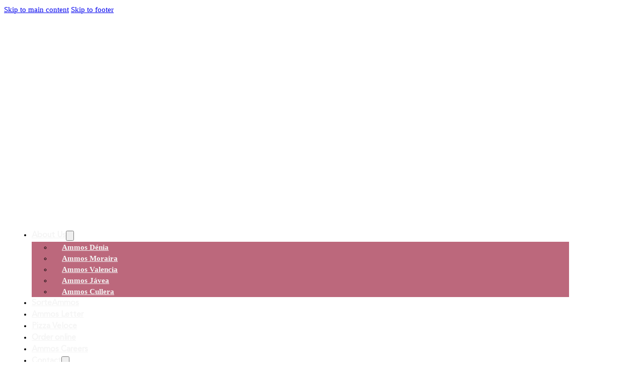

--- FILE ---
content_type: text/html; charset=UTF-8
request_url: https://ammos.es/en/ammos-javea/ammos-javea-menu/carta-ammos-calamar/
body_size: 10404
content:
<!DOCTYPE html>
<html lang="en-US" prefix="og: https://ogp.me/ns#">
<head>
<meta charset="UTF-8">
<meta name="viewport" content="width=device-width, initial-scale=1">

<!-- Search Engine Optimization by Rank Math PRO - https://rankmath.com/ -->
<title>letter-ammos-squid - Ammos</title>
<meta name="robots" content="follow, index, max-snippet:-1, max-video-preview:-1, max-image-preview:large"/>
<link rel="canonical" href="https://ammos.es/en/ammos-javea/ammos-javea-menu/carta-ammos-calamar/" />
<meta property="og:locale" content="en_US" />
<meta property="og:type" content="article" />
<meta property="og:title" content="letter-ammos-squid - Ammos" />
<meta property="og:url" content="https://ammos.es/en/ammos-javea/ammos-javea-menu/carta-ammos-calamar/" />
<meta property="og:site_name" content="Restaurante Ammos" />
<meta property="article:publisher" content="https://www.facebook.com/ammosjavea/" />
<meta property="og:updated_time" content="2022-08-31T14:18:17+02:00" />
<meta property="og:image" content="https://ammos.es/wp-content/uploads/2020/08/carta-ammos-calamar-1-860x1024.jpg" />
<meta property="og:image:secure_url" content="https://ammos.es/wp-content/uploads/2020/08/carta-ammos-calamar-1-860x1024.jpg" />
<meta property="og:image:width" content="860" />
<meta property="og:image:height" content="1024" />
<meta property="og:image:alt" content="letter-ammos-squid" />
<meta property="og:image:type" content="image/jpeg" />
<meta name="twitter:card" content="summary_large_image" />
<meta name="twitter:title" content="letter-ammos-squid - Ammos" />
<meta name="twitter:image" content="https://ammos.es/wp-content/uploads/2020/08/carta-ammos-calamar-1-860x1024.jpg" />
<!-- /Rank Math WordPress SEO plugin -->

<link rel="alternate" type="application/rss+xml" title="Ammos &raquo; Feed" href="https://ammos.es/en/feed/" />
<link rel="alternate" type="application/rss+xml" title="Ammos &raquo; Comments Feed" href="https://ammos.es/en/comments/feed/" />
<link rel="alternate" title="oEmbed (JSON)" type="application/json+oembed" href="https://ammos.es/en/wp-json/oembed/1.0/embed?url=https%3A%2F%2Fammos.es%2Fen%2Fammos-javea%2Fammos-javea-menu%2Fcarta-ammos-calamar%2F" />
<link rel="alternate" title="oEmbed (XML)" type="text/xml+oembed" href="https://ammos.es/en/wp-json/oembed/1.0/embed?url=https%3A%2F%2Fammos.es%2Fen%2Fammos-javea%2Fammos-javea-menu%2Fcarta-ammos-calamar%2F&#038;format=xml" />
<style id='wp-img-auto-sizes-contain-inline-css'>
img:is([sizes=auto i],[sizes^="auto," i]){contain-intrinsic-size:3000px 1500px}
/*# sourceURL=wp-img-auto-sizes-contain-inline-css */
</style>
<style id='classic-theme-styles-inline-css'>
/*! This file is auto-generated */
.wp-block-button__link{color:#fff;background-color:#32373c;border-radius:9999px;box-shadow:none;text-decoration:none;padding:calc(.667em + 2px) calc(1.333em + 2px);font-size:1.125em}.wp-block-file__button{background:#32373c;color:#fff;text-decoration:none}
/*# sourceURL=/wp-includes/css/classic-themes.min.css */
</style>
<link rel='stylesheet' id='jet-engine-frontend-css' href='https://ammos.es/wp-content/plugins/jet-engine/assets/css/frontend.css?ver=3.8.2' media='all' />
<link rel='stylesheet' id='cookie-law-info-css' href='https://ammos.es/wp-content/plugins/cookie-law-info/legacy/public/css/cookie-law-info-public.css?ver=3.3.9.1' media='all' />
<link rel='stylesheet' id='cookie-law-info-gdpr-css' href='https://ammos.es/wp-content/plugins/cookie-law-info/legacy/public/css/cookie-law-info-gdpr.css?ver=3.3.9.1' media='all' />
<link rel='stylesheet' id='wpml-menu-item-0-css' href='https://ammos.es/wp-content/plugins/sitepress-multilingual-cms/templates/language-switchers/menu-item/style.min.css?ver=1' media='all' />
<link rel='stylesheet' id='bricks-frontend-css' href='https://ammos.es/wp-content/themes/bricks/assets/css/frontend-light-layer.min.css?ver=1762821160' media='all' />
<style id='bricks-frontend-inline-css'>
@font-face{font-family:"Avenir LTS";font-weight:400;font-display:swap;src:url(https://ammos.es/wp-content/uploads/2023/08/AvenirLTStd-Roman.ttf) format("truetype");}
@font-face{font-family:"ABOUT LOVE";font-weight:400;font-display:swap;src:url(https://ammos.es/wp-content/uploads/2023/08/AboutLove.ttf) format("truetype");}
@font-face{font-family:"FUTURA T BLOOD";font-weight:400;font-display:swap;src:url(https://ammos.es/wp-content/uploads/2023/08/Futura-T-Bold.ttf) format("truetype");}
@font-face{font-family:"Signica";font-weight:300;font-display:swap;src:url(https://ammos.es/wp-content/uploads/2023/07/Signika-Light-2.ttf) format("truetype");}@font-face{font-family:"Signica";font-weight:400;font-display:swap;src:url(https://ammos.es/wp-content/uploads/2023/07/Signika-Regular-1.ttf) format("truetype");}@font-face{font-family:"Signica";font-weight:500;font-display:swap;src:url(https://ammos.es/wp-content/uploads/2023/07/Signika-SemiBold-1.ttf) format("truetype");}@font-face{font-family:"Signica";font-weight:600;font-display:swap;src:url(https://ammos.es/wp-content/uploads/2023/07/Signika-Bold-1.ttf) format("truetype");}

/*# sourceURL=bricks-frontend-inline-css */
</style>
<link rel='stylesheet' id='bricks-child-css' href='https://ammos.es/wp-content/themes/bricks-child/style.css?ver=1690183582' media='all' />
<link rel='stylesheet' id='bricks-color-palettes-css' href='https://ammos.es/wp-content/uploads/bricks/css/color-palettes.min.css?ver=1765908375' media='all' />
<link rel='stylesheet' id='bricks-theme-style-ammos-css' href='https://ammos.es/wp-content/uploads/bricks/css/theme-style-ammos.min.css?ver=1765908375' media='all' />
<link rel='stylesheet' id='bricks-post-7806-css' href='https://ammos.es/wp-content/uploads/bricks/css/post-7806.min.css?ver=1765908375' media='all' />
<link rel='stylesheet' id='bricks-post-7107-css' href='https://ammos.es/wp-content/uploads/bricks/css/post-7107.min.css?ver=1765908375' media='all' />
<link rel='stylesheet' id='bricks-font-awesome-6-brands-css' href='https://ammos.es/wp-content/themes/bricks/assets/css/libs/font-awesome-6-brands-layer.min.css?ver=1762821160' media='all' />
<link rel='stylesheet' id='bricks-ionicons-css' href='https://ammos.es/wp-content/themes/bricks/assets/css/libs/ionicons-layer.min.css?ver=1762821160' media='all' />
<script id="breeze-prefetch-js-extra">
var breeze_prefetch = {"local_url":"https://ammos.es/en/","ignore_remote_prefetch":"1","ignore_list":["wp-admin","wp-login.php"]};
//# sourceURL=breeze-prefetch-js-extra
</script>
<script src="https://ammos.es/wp-content/plugins/breeze/assets/js/js-front-end/breeze-prefetch-links.min.js?ver=2.2.23" id="breeze-prefetch-js"></script>
<script src="https://ammos.es/wp-includes/js/jquery/jquery.min.js?ver=3.7.1" id="jquery-core-js"></script>
<script id="cookie-law-info-js-extra">
var Cli_Data = {"nn_cookie_ids":[],"cookielist":[],"non_necessary_cookies":{"analytics":["_gat","_gid","_ga"]},"ccpaEnabled":"","ccpaRegionBased":"","ccpaBarEnabled":"","strictlyEnabled":["necessary","obligatoire"],"ccpaType":"gdpr","js_blocking":"1","custom_integration":"","triggerDomRefresh":"","secure_cookies":""};
var cli_cookiebar_settings = {"animate_speed_hide":"500","animate_speed_show":"500","background":"#FFF","border":"#b1a6a6c2","border_on":"","button_1_button_colour":"#bc687c","button_1_button_hover":"#965363","button_1_link_colour":"#fff","button_1_as_button":"1","button_1_new_win":"","button_2_button_colour":"#ffffff","button_2_button_hover":"#cccccc","button_2_link_colour":"#bc687c","button_2_as_button":"","button_2_hidebar":"","button_3_button_colour":"#bc687c","button_3_button_hover":"#965363","button_3_link_colour":"#ffffff","button_3_as_button":"1","button_3_new_win":"","button_4_button_colour":"#bc687c","button_4_button_hover":"#965363","button_4_link_colour":"#ffffff","button_4_as_button":"1","button_7_button_colour":"#bc687c","button_7_button_hover":"#965363","button_7_link_colour":"#fff","button_7_as_button":"1","button_7_new_win":"","font_family":"inherit","header_fix":"","notify_animate_hide":"1","notify_animate_show":"","notify_div_id":"#cookie-law-info-bar","notify_position_horizontal":"left","notify_position_vertical":"bottom","scroll_close":"","scroll_close_reload":"","accept_close_reload":"","reject_close_reload":"","showagain_tab":"1","showagain_background":"#fff","showagain_border":"#000","showagain_div_id":"#cookie-law-info-again","showagain_x_position":"50px","text":"#333333","show_once_yn":"","show_once":"10000","logging_on":"","as_popup":"","popup_overlay":"","bar_heading_text":"Informaci\u00f3n b\u00e1sica sobre Cookies","cookie_bar_as":"popup","popup_showagain_position":"bottom-left","widget_position":"left"};
var log_object = {"ajax_url":"https://ammos.es/wp-admin/admin-ajax.php"};
//# sourceURL=cookie-law-info-js-extra
</script>
<script src="https://ammos.es/wp-content/plugins/cookie-law-info/legacy/public/js/cookie-law-info-public.js?ver=3.3.9.1" id="cookie-law-info-js"></script>
<link rel="https://api.w.org/" href="https://ammos.es/en/wp-json/" /><link rel="alternate" title="JSON" type="application/json" href="https://ammos.es/en/wp-json/wp/v2/media/4417" /><link rel="EditURI" type="application/rsd+xml" title="RSD" href="https://ammos.es/xmlrpc.php?rsd" />
<meta name="generator" content="WordPress 6.9" />
<link rel='shortlink' href='https://ammos.es/en/?p=4417' />
<meta name="generator" content="WPML ver:4.8.6 stt:38,1,4,2;" />
<!-- Google Tag Manager -->
<script type="text/plain" data-cli-class="cli-blocker-script"  data-cli-script-type="analytics" data-cli-block="true"  data-cli-element-position="head">(function(w,d,s,l,i){w[l]=w[l]||[];w[l].push({'gtm.start':
new Date().getTime(),event:'gtm.js'});var f=d.getElementsByTagName(s)[0],
j=d.createElement(s),dl=l!='dataLayer'?'&l='+l:'';j.async=true;j.src=
'https://www.googletagmanager.com/gtm.js?id='+i+dl;f.parentNode.insertBefore(j,f);
})(window,document,'script','dataLayer','GTM-MFZHZB3');</script>
<!-- End Google Tag Manager --><style>.recentcomments a{display:inline !important;padding:0 !important;margin:0 !important;}</style><link rel="icon" href="https://ammos.es/wp-content/uploads/2023/11/cropped-cropped-estrellafaviconblack1__1_-removebg-preview-32x32.png" sizes="32x32" />
<link rel="icon" href="https://ammos.es/wp-content/uploads/2023/11/cropped-cropped-estrellafaviconblack1__1_-removebg-preview-192x192.png" sizes="192x192" />
<link rel="apple-touch-icon" href="https://ammos.es/wp-content/uploads/2023/11/cropped-cropped-estrellafaviconblack1__1_-removebg-preview-180x180.png" />
<meta name="msapplication-TileImage" content="https://ammos.es/wp-content/uploads/2023/11/cropped-cropped-estrellafaviconblack1__1_-removebg-preview-270x270.png" />

<meta property="og:url" content="https://ammos.es/en/ammos-javea/ammos-javea-menu/carta-ammos-calamar/" />
<meta property="og:site_name" content="Ammos" />
<meta property="og:title" content="letter-ammos-squid" />
<meta property="og:type" content="website" />
<style id='global-styles-inline-css'>
:root{--wp--preset--aspect-ratio--square: 1;--wp--preset--aspect-ratio--4-3: 4/3;--wp--preset--aspect-ratio--3-4: 3/4;--wp--preset--aspect-ratio--3-2: 3/2;--wp--preset--aspect-ratio--2-3: 2/3;--wp--preset--aspect-ratio--16-9: 16/9;--wp--preset--aspect-ratio--9-16: 9/16;--wp--preset--color--black: #000000;--wp--preset--color--cyan-bluish-gray: #abb8c3;--wp--preset--color--white: #ffffff;--wp--preset--color--pale-pink: #f78da7;--wp--preset--color--vivid-red: #cf2e2e;--wp--preset--color--luminous-vivid-orange: #ff6900;--wp--preset--color--luminous-vivid-amber: #fcb900;--wp--preset--color--light-green-cyan: #7bdcb5;--wp--preset--color--vivid-green-cyan: #00d084;--wp--preset--color--pale-cyan-blue: #8ed1fc;--wp--preset--color--vivid-cyan-blue: #0693e3;--wp--preset--color--vivid-purple: #9b51e0;--wp--preset--gradient--vivid-cyan-blue-to-vivid-purple: linear-gradient(135deg,rgb(6,147,227) 0%,rgb(155,81,224) 100%);--wp--preset--gradient--light-green-cyan-to-vivid-green-cyan: linear-gradient(135deg,rgb(122,220,180) 0%,rgb(0,208,130) 100%);--wp--preset--gradient--luminous-vivid-amber-to-luminous-vivid-orange: linear-gradient(135deg,rgb(252,185,0) 0%,rgb(255,105,0) 100%);--wp--preset--gradient--luminous-vivid-orange-to-vivid-red: linear-gradient(135deg,rgb(255,105,0) 0%,rgb(207,46,46) 100%);--wp--preset--gradient--very-light-gray-to-cyan-bluish-gray: linear-gradient(135deg,rgb(238,238,238) 0%,rgb(169,184,195) 100%);--wp--preset--gradient--cool-to-warm-spectrum: linear-gradient(135deg,rgb(74,234,220) 0%,rgb(151,120,209) 20%,rgb(207,42,186) 40%,rgb(238,44,130) 60%,rgb(251,105,98) 80%,rgb(254,248,76) 100%);--wp--preset--gradient--blush-light-purple: linear-gradient(135deg,rgb(255,206,236) 0%,rgb(152,150,240) 100%);--wp--preset--gradient--blush-bordeaux: linear-gradient(135deg,rgb(254,205,165) 0%,rgb(254,45,45) 50%,rgb(107,0,62) 100%);--wp--preset--gradient--luminous-dusk: linear-gradient(135deg,rgb(255,203,112) 0%,rgb(199,81,192) 50%,rgb(65,88,208) 100%);--wp--preset--gradient--pale-ocean: linear-gradient(135deg,rgb(255,245,203) 0%,rgb(182,227,212) 50%,rgb(51,167,181) 100%);--wp--preset--gradient--electric-grass: linear-gradient(135deg,rgb(202,248,128) 0%,rgb(113,206,126) 100%);--wp--preset--gradient--midnight: linear-gradient(135deg,rgb(2,3,129) 0%,rgb(40,116,252) 100%);--wp--preset--font-size--small: 13px;--wp--preset--font-size--medium: 20px;--wp--preset--font-size--large: 36px;--wp--preset--font-size--x-large: 42px;--wp--preset--spacing--20: 0.44rem;--wp--preset--spacing--30: 0.67rem;--wp--preset--spacing--40: 1rem;--wp--preset--spacing--50: 1.5rem;--wp--preset--spacing--60: 2.25rem;--wp--preset--spacing--70: 3.38rem;--wp--preset--spacing--80: 5.06rem;--wp--preset--shadow--natural: 6px 6px 9px rgba(0, 0, 0, 0.2);--wp--preset--shadow--deep: 12px 12px 50px rgba(0, 0, 0, 0.4);--wp--preset--shadow--sharp: 6px 6px 0px rgba(0, 0, 0, 0.2);--wp--preset--shadow--outlined: 6px 6px 0px -3px rgb(255, 255, 255), 6px 6px rgb(0, 0, 0);--wp--preset--shadow--crisp: 6px 6px 0px rgb(0, 0, 0);}:where(.is-layout-flex){gap: 0.5em;}:where(.is-layout-grid){gap: 0.5em;}body .is-layout-flex{display: flex;}.is-layout-flex{flex-wrap: wrap;align-items: center;}.is-layout-flex > :is(*, div){margin: 0;}body .is-layout-grid{display: grid;}.is-layout-grid > :is(*, div){margin: 0;}:where(.wp-block-columns.is-layout-flex){gap: 2em;}:where(.wp-block-columns.is-layout-grid){gap: 2em;}:where(.wp-block-post-template.is-layout-flex){gap: 1.25em;}:where(.wp-block-post-template.is-layout-grid){gap: 1.25em;}.has-black-color{color: var(--wp--preset--color--black) !important;}.has-cyan-bluish-gray-color{color: var(--wp--preset--color--cyan-bluish-gray) !important;}.has-white-color{color: var(--wp--preset--color--white) !important;}.has-pale-pink-color{color: var(--wp--preset--color--pale-pink) !important;}.has-vivid-red-color{color: var(--wp--preset--color--vivid-red) !important;}.has-luminous-vivid-orange-color{color: var(--wp--preset--color--luminous-vivid-orange) !important;}.has-luminous-vivid-amber-color{color: var(--wp--preset--color--luminous-vivid-amber) !important;}.has-light-green-cyan-color{color: var(--wp--preset--color--light-green-cyan) !important;}.has-vivid-green-cyan-color{color: var(--wp--preset--color--vivid-green-cyan) !important;}.has-pale-cyan-blue-color{color: var(--wp--preset--color--pale-cyan-blue) !important;}.has-vivid-cyan-blue-color{color: var(--wp--preset--color--vivid-cyan-blue) !important;}.has-vivid-purple-color{color: var(--wp--preset--color--vivid-purple) !important;}.has-black-background-color{background-color: var(--wp--preset--color--black) !important;}.has-cyan-bluish-gray-background-color{background-color: var(--wp--preset--color--cyan-bluish-gray) !important;}.has-white-background-color{background-color: var(--wp--preset--color--white) !important;}.has-pale-pink-background-color{background-color: var(--wp--preset--color--pale-pink) !important;}.has-vivid-red-background-color{background-color: var(--wp--preset--color--vivid-red) !important;}.has-luminous-vivid-orange-background-color{background-color: var(--wp--preset--color--luminous-vivid-orange) !important;}.has-luminous-vivid-amber-background-color{background-color: var(--wp--preset--color--luminous-vivid-amber) !important;}.has-light-green-cyan-background-color{background-color: var(--wp--preset--color--light-green-cyan) !important;}.has-vivid-green-cyan-background-color{background-color: var(--wp--preset--color--vivid-green-cyan) !important;}.has-pale-cyan-blue-background-color{background-color: var(--wp--preset--color--pale-cyan-blue) !important;}.has-vivid-cyan-blue-background-color{background-color: var(--wp--preset--color--vivid-cyan-blue) !important;}.has-vivid-purple-background-color{background-color: var(--wp--preset--color--vivid-purple) !important;}.has-black-border-color{border-color: var(--wp--preset--color--black) !important;}.has-cyan-bluish-gray-border-color{border-color: var(--wp--preset--color--cyan-bluish-gray) !important;}.has-white-border-color{border-color: var(--wp--preset--color--white) !important;}.has-pale-pink-border-color{border-color: var(--wp--preset--color--pale-pink) !important;}.has-vivid-red-border-color{border-color: var(--wp--preset--color--vivid-red) !important;}.has-luminous-vivid-orange-border-color{border-color: var(--wp--preset--color--luminous-vivid-orange) !important;}.has-luminous-vivid-amber-border-color{border-color: var(--wp--preset--color--luminous-vivid-amber) !important;}.has-light-green-cyan-border-color{border-color: var(--wp--preset--color--light-green-cyan) !important;}.has-vivid-green-cyan-border-color{border-color: var(--wp--preset--color--vivid-green-cyan) !important;}.has-pale-cyan-blue-border-color{border-color: var(--wp--preset--color--pale-cyan-blue) !important;}.has-vivid-cyan-blue-border-color{border-color: var(--wp--preset--color--vivid-cyan-blue) !important;}.has-vivid-purple-border-color{border-color: var(--wp--preset--color--vivid-purple) !important;}.has-vivid-cyan-blue-to-vivid-purple-gradient-background{background: var(--wp--preset--gradient--vivid-cyan-blue-to-vivid-purple) !important;}.has-light-green-cyan-to-vivid-green-cyan-gradient-background{background: var(--wp--preset--gradient--light-green-cyan-to-vivid-green-cyan) !important;}.has-luminous-vivid-amber-to-luminous-vivid-orange-gradient-background{background: var(--wp--preset--gradient--luminous-vivid-amber-to-luminous-vivid-orange) !important;}.has-luminous-vivid-orange-to-vivid-red-gradient-background{background: var(--wp--preset--gradient--luminous-vivid-orange-to-vivid-red) !important;}.has-very-light-gray-to-cyan-bluish-gray-gradient-background{background: var(--wp--preset--gradient--very-light-gray-to-cyan-bluish-gray) !important;}.has-cool-to-warm-spectrum-gradient-background{background: var(--wp--preset--gradient--cool-to-warm-spectrum) !important;}.has-blush-light-purple-gradient-background{background: var(--wp--preset--gradient--blush-light-purple) !important;}.has-blush-bordeaux-gradient-background{background: var(--wp--preset--gradient--blush-bordeaux) !important;}.has-luminous-dusk-gradient-background{background: var(--wp--preset--gradient--luminous-dusk) !important;}.has-pale-ocean-gradient-background{background: var(--wp--preset--gradient--pale-ocean) !important;}.has-electric-grass-gradient-background{background: var(--wp--preset--gradient--electric-grass) !important;}.has-midnight-gradient-background{background: var(--wp--preset--gradient--midnight) !important;}.has-small-font-size{font-size: var(--wp--preset--font-size--small) !important;}.has-medium-font-size{font-size: var(--wp--preset--font-size--medium) !important;}.has-large-font-size{font-size: var(--wp--preset--font-size--large) !important;}.has-x-large-font-size{font-size: var(--wp--preset--font-size--x-large) !important;}
/*# sourceURL=global-styles-inline-css */
</style>
<link rel='stylesheet' id='cookie-law-info-table-css' href='https://ammos.es/wp-content/plugins/cookie-law-info/legacy/public/css/cookie-law-info-table.css?ver=3.3.9.1' media='all' />
</head>

<body data-rsssl=1 class="attachment wp-singular attachment-template-default attachmentid-4417 attachment-jpeg wp-theme-bricks wp-child-theme-bricks-child brx-body bricks-is-frontend wp-embed-responsive">		<a class="skip-link" href="#brx-content">Skip to main content</a>

					<a class="skip-link" href="#brx-footer">Skip to footer</a>
			<header id="brx-header" class="brx-sticky"><section id="brxe-tsuxri" class="brxe-section bricks-lazy-hidden"><div id="brxe-azifsf" class="brxe-container bricks-lazy-hidden"><a id="brxe-eaogqx" class="brxe-logo" href="https://ammos.es/en/"><img src="https://ammos.es/wp-content/uploads/2021/09/logo-ammos-blanco-home-01.svg" class="bricks-site-logo css-filter" alt="Ammos Restaurante" data-bricks-logo="https://ammos.es/wp-content/uploads/2021/09/logo-ammos-blanco-home-01.svg" loading="eager" decoding="async" /></a><div id="brxe-utkcue" data-script-id="utkcue" class="brxe-nav-menu"><nav class="bricks-nav-menu-wrapper tablet_portrait"><ul id="menu-menu-principal-english" class="bricks-nav-menu"><li id="menu-item-8591" class="menu-item menu-item-type-custom menu-item-object-custom menu-item-has-children menu-item-8591 bricks-menu-item"><div class="brx-submenu-toggle icon-right"><a href="#" data-brx-anchor="true">About Us</a><button aria-expanded="false" aria-label="About Us Sub menu"><svg xmlns="http://www.w3.org/2000/svg" viewBox="0 0 12 12" fill="none" class="menu-item-icon"><path d="M1.50002 4L6.00002 8L10.5 4" stroke-width="1.5" stroke="currentcolor"></path></svg></button></div>
<ul class="sub-menu">
	<li id="menu-item-8593" class="menu-item menu-item-type-post_type menu-item-object-page menu-item-8593 bricks-menu-item"><a href="https://ammos.es/en/ammos-denia/">Ammos Dénia</a></li>
	<li id="menu-item-8594" class="menu-item menu-item-type-post_type menu-item-object-page menu-item-8594 bricks-menu-item"><a href="https://ammos.es/en/ammos-moraira/">Ammos Moraira</a></li>
	<li id="menu-item-8595" class="menu-item menu-item-type-post_type menu-item-object-page menu-item-8595 bricks-menu-item"><a href="https://ammos.es/en/ammos-valencia/">Ammos Valencia</a></li>
	<li id="menu-item-8596" class="menu-item menu-item-type-post_type menu-item-object-page menu-item-8596 bricks-menu-item"><a href="https://ammos.es/en/ammos-javea/">Ammos Jávea</a></li>
	<li id="menu-item-8597" class="menu-item menu-item-type-post_type menu-item-object-page menu-item-8597 bricks-menu-item"><a href="https://ammos.es/en/ammos-cullera/">Ammos Cullera</a></li>
</ul>
</li>
<li id="menu-item-10031" class="menu-item menu-item-type-post_type menu-item-object-page menu-item-10031 bricks-menu-item"><a href="https://ammos.es/en/sorteammos/">SorteAmmos</a></li>
<li id="menu-item-8598" class="menu-item menu-item-type-post_type menu-item-object-page menu-item-8598 bricks-menu-item"><a href="https://ammos.es/en/ammos-letter/">Ammos Letter</a></li>
<li id="menu-item-8599" class="menu-item menu-item-type-post_type menu-item-object-page menu-item-8599 bricks-menu-item"><a href="https://ammos.es/en/pizza-veloce/">Pizza Veloce</a></li>
<li id="menu-item-8600" class="menu-item menu-item-type-post_type menu-item-object-page menu-item-8600 bricks-menu-item"><a href="https://ammos.es/en/order-online/">Order online</a></li>
<li id="menu-item-8602" class="menu-item menu-item-type-post_type menu-item-object-page menu-item-8602 bricks-menu-item"><a href="https://ammos.es/en/ammos-careers/">Ammos Careers</a></li>
<li id="menu-item-8603" class="menu-item menu-item-type-post_type menu-item-object-page menu-item-has-children menu-item-8603 bricks-menu-item"><div class="brx-submenu-toggle icon-right"><a href="https://ammos.es/en/contact/">Contact</a><button aria-expanded="false" aria-label="Contact Sub menu"><svg xmlns="http://www.w3.org/2000/svg" viewBox="0 0 12 12" fill="none" class="menu-item-icon"><path d="M1.50002 4L6.00002 8L10.5 4" stroke-width="1.5" stroke="currentcolor"></path></svg></button></div>
<ul class="sub-menu">
	<li id="menu-item-8604" class="menu-item menu-item-type-post_type menu-item-object-page menu-item-8604 bricks-menu-item"><a href="https://ammos.es/en/ammos-denia/contact-ammos-denia/">Contact Ammos Dénia</a></li>
	<li id="menu-item-8605" class="menu-item menu-item-type-post_type menu-item-object-page menu-item-8605 bricks-menu-item"><a href="https://ammos.es/en/ammos-moraira/contacto-ammos-moraira/">Contact Ammos Moraira</a></li>
	<li id="menu-item-8606" class="menu-item menu-item-type-post_type menu-item-object-page menu-item-8606 bricks-menu-item"><a href="https://ammos.es/en/ammos-valencia/contact-ammos-valencia/">Contact Ammos Valencia</a></li>
	<li id="menu-item-8607" class="menu-item menu-item-type-post_type menu-item-object-page menu-item-8607 bricks-menu-item"><a href="https://ammos.es/en/ammos-javea/contact-ammos-javea/">Contact Ammos Jávea</a></li>
	<li id="menu-item-8608" class="menu-item menu-item-type-post_type menu-item-object-page menu-item-8608 bricks-menu-item"><a href="https://ammos.es/en/contact-ammos-cullera-2/">Contact Ammos Cullera</a></li>
</ul>
</li>
<li id="menu-item-wpml-ls-124-en" class="menu-item wpml-ls-slot-124 wpml-ls-item wpml-ls-item-en wpml-ls-current-language wpml-ls-menu-item menu-item-type-wpml_ls_menu_item menu-item-object-wpml_ls_menu_item menu-item-has-children menu-item-wpml-ls-124-en bricks-menu-item"><div class="brx-submenu-toggle icon-right"><a href="https://ammos.es/en/ammos-javea/ammos-javea-menu/carta-ammos-calamar/" role="menuitem"><img
            class="wpml-ls-flag"
            src="https://ammos.es/wp-content/plugins/sitepress-multilingual-cms/res/flags/en.svg"
            alt="English"
            
            
    /></a><button aria-expanded="false" aria-label="
            &lt;img
            class=&quot;wpml-ls-flag&quot;
            src=&quot;https://ammos.es/wp-content/plugins/sitepress-multilingual-cms/res/flags/en.svg&quot;
            alt=&quot;English&quot;
            
            
    /&gt; Sub menu"><svg xmlns="http://www.w3.org/2000/svg" viewBox="0 0 12 12" fill="none" class="menu-item-icon"><path d="M1.50002 4L6.00002 8L10.5 4" stroke-width="1.5" stroke="currentcolor"></path></svg></button></div>
<ul class="sub-menu">
	<li id="menu-item-wpml-ls-124-es" class="menu-item wpml-ls-slot-124 wpml-ls-item wpml-ls-item-es wpml-ls-menu-item wpml-ls-first-item menu-item-type-wpml_ls_menu_item menu-item-object-wpml_ls_menu_item menu-item-wpml-ls-124-es bricks-menu-item"><a title="Switch to Spanish" href="https://ammos.es/ammos-javea/carta-ammos-javea/carta-ammos-calamar-3/" aria-label="Switch to Spanish" role="menuitem"><img
            class="wpml-ls-flag"
            src="https://ammos.es/wp-content/plugins/sitepress-multilingual-cms/res/flags/es.svg"
            alt="Spanish"
            
            
    /></a></li>
	<li id="menu-item-wpml-ls-124-fr" class="menu-item wpml-ls-slot-124 wpml-ls-item wpml-ls-item-fr wpml-ls-menu-item menu-item-type-wpml_ls_menu_item menu-item-object-wpml_ls_menu_item menu-item-wpml-ls-124-fr bricks-menu-item"><a title="Switch to French" href="https://ammos.es/fr/ammos-javea/charte-ammos-javea/carta-ammos-calamar-3/" aria-label="Switch to French" role="menuitem"><img
            class="wpml-ls-flag"
            src="https://ammos.es/wp-content/plugins/sitepress-multilingual-cms/res/flags/fr.svg"
            alt="French"
            
            
    /></a></li>
	<li id="menu-item-wpml-ls-124-nl" class="menu-item wpml-ls-slot-124 wpml-ls-item wpml-ls-item-nl wpml-ls-menu-item wpml-ls-last-item menu-item-type-wpml_ls_menu_item menu-item-object-wpml_ls_menu_item menu-item-wpml-ls-124-nl bricks-menu-item"><a title="Switch to Dutch" href="https://ammos.es/nl/ammos-javea/ammos-javea-charter/carta-ammos-calamar-3/" aria-label="Switch to Dutch" role="menuitem"><img
            class="wpml-ls-flag"
            src="https://ammos.es/wp-content/plugins/sitepress-multilingual-cms/res/flags/nl.svg"
            alt="Dutch"
            
            
    /></a></li>
</ul>
</li>
</ul></nav>			<button class="bricks-mobile-menu-toggle" aria-haspopup="true" aria-label="Open mobile menu" aria-expanded="false">
				<span class="bar-top"></span>
				<span class="bar-center"></span>
				<span class="bar-bottom"></span>
			</button>
			<nav class="bricks-mobile-menu-wrapper right"><ul id="menu-menu-principal-english-1" class="bricks-mobile-menu"><li class="menu-item menu-item-type-custom menu-item-object-custom menu-item-has-children menu-item-8591 bricks-menu-item"><div class="brx-submenu-toggle icon-right"><a href="#" data-brx-anchor="true">About Us</a><button aria-expanded="false" aria-label="About Us Sub menu"><svg xmlns="http://www.w3.org/2000/svg" viewBox="0 0 12 12" fill="none" class="menu-item-icon"><path d="M1.50002 4L6.00002 8L10.5 4" stroke-width="1.5" stroke="currentcolor"></path></svg></button></div>
<ul class="sub-menu">
	<li class="menu-item menu-item-type-post_type menu-item-object-page menu-item-8593 bricks-menu-item"><a href="https://ammos.es/en/ammos-denia/">Ammos Dénia</a></li>
	<li class="menu-item menu-item-type-post_type menu-item-object-page menu-item-8594 bricks-menu-item"><a href="https://ammos.es/en/ammos-moraira/">Ammos Moraira</a></li>
	<li class="menu-item menu-item-type-post_type menu-item-object-page menu-item-8595 bricks-menu-item"><a href="https://ammos.es/en/ammos-valencia/">Ammos Valencia</a></li>
	<li class="menu-item menu-item-type-post_type menu-item-object-page menu-item-8596 bricks-menu-item"><a href="https://ammos.es/en/ammos-javea/">Ammos Jávea</a></li>
	<li class="menu-item menu-item-type-post_type menu-item-object-page menu-item-8597 bricks-menu-item"><a href="https://ammos.es/en/ammos-cullera/">Ammos Cullera</a></li>
</ul>
</li>
<li class="menu-item menu-item-type-post_type menu-item-object-page menu-item-10031 bricks-menu-item"><a href="https://ammos.es/en/sorteammos/">SorteAmmos</a></li>
<li class="menu-item menu-item-type-post_type menu-item-object-page menu-item-8598 bricks-menu-item"><a href="https://ammos.es/en/ammos-letter/">Ammos Letter</a></li>
<li class="menu-item menu-item-type-post_type menu-item-object-page menu-item-8599 bricks-menu-item"><a href="https://ammos.es/en/pizza-veloce/">Pizza Veloce</a></li>
<li class="menu-item menu-item-type-post_type menu-item-object-page menu-item-8600 bricks-menu-item"><a href="https://ammos.es/en/order-online/">Order online</a></li>
<li class="menu-item menu-item-type-post_type menu-item-object-page menu-item-8602 bricks-menu-item"><a href="https://ammos.es/en/ammos-careers/">Ammos Careers</a></li>
<li class="menu-item menu-item-type-post_type menu-item-object-page menu-item-has-children menu-item-8603 bricks-menu-item"><div class="brx-submenu-toggle icon-right"><a href="https://ammos.es/en/contact/">Contact</a><button aria-expanded="false" aria-label="Contact Sub menu"><svg xmlns="http://www.w3.org/2000/svg" viewBox="0 0 12 12" fill="none" class="menu-item-icon"><path d="M1.50002 4L6.00002 8L10.5 4" stroke-width="1.5" stroke="currentcolor"></path></svg></button></div>
<ul class="sub-menu">
	<li class="menu-item menu-item-type-post_type menu-item-object-page menu-item-8604 bricks-menu-item"><a href="https://ammos.es/en/ammos-denia/contact-ammos-denia/">Contact Ammos Dénia</a></li>
	<li class="menu-item menu-item-type-post_type menu-item-object-page menu-item-8605 bricks-menu-item"><a href="https://ammos.es/en/ammos-moraira/contacto-ammos-moraira/">Contact Ammos Moraira</a></li>
	<li class="menu-item menu-item-type-post_type menu-item-object-page menu-item-8606 bricks-menu-item"><a href="https://ammos.es/en/ammos-valencia/contact-ammos-valencia/">Contact Ammos Valencia</a></li>
	<li class="menu-item menu-item-type-post_type menu-item-object-page menu-item-8607 bricks-menu-item"><a href="https://ammos.es/en/ammos-javea/contact-ammos-javea/">Contact Ammos Jávea</a></li>
	<li class="menu-item menu-item-type-post_type menu-item-object-page menu-item-8608 bricks-menu-item"><a href="https://ammos.es/en/contact-ammos-cullera-2/">Contact Ammos Cullera</a></li>
</ul>
</li>
<li class="menu-item wpml-ls-slot-124 wpml-ls-item wpml-ls-item-en wpml-ls-current-language wpml-ls-menu-item menu-item-type-wpml_ls_menu_item menu-item-object-wpml_ls_menu_item menu-item-has-children menu-item-wpml-ls-124-en bricks-menu-item"><div class="brx-submenu-toggle icon-right"><a href="https://ammos.es/en/ammos-javea/ammos-javea-menu/carta-ammos-calamar/" role="menuitem"><img
            class="wpml-ls-flag"
            src="https://ammos.es/wp-content/plugins/sitepress-multilingual-cms/res/flags/en.svg"
            alt="English"
            
            
    /></a><button aria-expanded="false" aria-label="
            &lt;img
            class=&quot;wpml-ls-flag&quot;
            src=&quot;https://ammos.es/wp-content/plugins/sitepress-multilingual-cms/res/flags/en.svg&quot;
            alt=&quot;English&quot;
            
            
    /&gt; Sub menu"><svg xmlns="http://www.w3.org/2000/svg" viewBox="0 0 12 12" fill="none" class="menu-item-icon"><path d="M1.50002 4L6.00002 8L10.5 4" stroke-width="1.5" stroke="currentcolor"></path></svg></button></div>
<ul class="sub-menu">
	<li class="menu-item wpml-ls-slot-124 wpml-ls-item wpml-ls-item-es wpml-ls-menu-item wpml-ls-first-item menu-item-type-wpml_ls_menu_item menu-item-object-wpml_ls_menu_item menu-item-wpml-ls-124-es bricks-menu-item"><a title="Switch to Spanish" href="https://ammos.es/ammos-javea/carta-ammos-javea/carta-ammos-calamar-3/" aria-label="Switch to Spanish" role="menuitem"><img
            class="wpml-ls-flag"
            src="https://ammos.es/wp-content/plugins/sitepress-multilingual-cms/res/flags/es.svg"
            alt="Spanish"
            
            
    /></a></li>
	<li class="menu-item wpml-ls-slot-124 wpml-ls-item wpml-ls-item-fr wpml-ls-menu-item menu-item-type-wpml_ls_menu_item menu-item-object-wpml_ls_menu_item menu-item-wpml-ls-124-fr bricks-menu-item"><a title="Switch to French" href="https://ammos.es/fr/ammos-javea/charte-ammos-javea/carta-ammos-calamar-3/" aria-label="Switch to French" role="menuitem"><img
            class="wpml-ls-flag"
            src="https://ammos.es/wp-content/plugins/sitepress-multilingual-cms/res/flags/fr.svg"
            alt="French"
            
            
    /></a></li>
	<li class="menu-item wpml-ls-slot-124 wpml-ls-item wpml-ls-item-nl wpml-ls-menu-item wpml-ls-last-item menu-item-type-wpml_ls_menu_item menu-item-object-wpml_ls_menu_item menu-item-wpml-ls-124-nl bricks-menu-item"><a title="Switch to Dutch" href="https://ammos.es/nl/ammos-javea/ammos-javea-charter/carta-ammos-calamar-3/" aria-label="Switch to Dutch" role="menuitem"><img
            class="wpml-ls-flag"
            src="https://ammos.es/wp-content/plugins/sitepress-multilingual-cms/res/flags/nl.svg"
            alt="Dutch"
            
            
    /></a></li>
</ul>
</li>
</ul></nav><div class="bricks-mobile-menu-overlay"></div></div></div></section></header><article id="brx-content" class="wordpress post-4417 attachment type-attachment status-inherit hentry">
	<h1>letter-ammos-squid</h1><p class="attachment"><a href='https://ammos.es/wp-content/uploads/2020/08/carta-ammos-calamar-1.jpg'><img fetchpriority="high" decoding="async" width="252" height="300" src="data:image/svg+xml,%3Csvg%20xmlns=&#039;http://www.w3.org/2000/svg&#039;%20viewBox=&#039;0%200%20252%20300&#039;%3E%3C/svg%3E" class="attachment-medium size-medium bricks-lazy-hidden" alt="" data-src="https://ammos.es/wp-content/uploads/2020/08/carta-ammos-calamar-1-252x300.jpg" data-type="string" data-sizes="(max-width: 252px) 100vw, 252px" data-srcset="https://ammos.es/wp-content/uploads/2020/08/carta-ammos-calamar-1-252x300.jpg 252w, https://ammos.es/wp-content/uploads/2020/08/carta-ammos-calamar-1-768x914.jpg 768w, https://ammos.es/wp-content/uploads/2020/08/carta-ammos-calamar-1-860x1024.jpg 860w, https://ammos.es/wp-content/uploads/2020/08/carta-ammos-calamar-1-640x762.jpg 640w, https://ammos.es/wp-content/uploads/2020/08/carta-ammos-calamar-1-400x476.jpg 400w, https://ammos.es/wp-content/uploads/2020/08/carta-ammos-calamar-1-367x437.jpg 367w, https://ammos.es/wp-content/uploads/2020/08/carta-ammos-calamar-1.jpg 1720w" /></a></p>
</article>
<footer id="brx-footer"><section id="brxe-guesoj" class="brxe-section bricks-lazy-hidden"><div id="brxe-rhrorr" class="brxe-container bricks-lazy-hidden"><div id="brxe-isswxd" class="brxe-block bricks-lazy-hidden"><a id="brxe-uysmpz" class="brxe-logo" href="https://ammos.es/en/"><img src="https://ammos.es/wp-content/uploads/2021/09/logo-ammos-blanco-home-01.svg" class="bricks-site-logo css-filter" alt="Ammos Restaurant" data-bricks-logo="https://ammos.es/wp-content/uploads/2021/09/logo-ammos-blanco-home-01.svg" loading="eager" decoding="async" /></a></div><div id="brxe-bpiped" class="brxe-block bricks-lazy-hidden"><ul id="brxe-hyujek" class="brxe-list"><li ><div class="content"><a href="https://ammos.es/en/politica-de-privacidad/"><span class="title">Privacy Policy</span></a><span class="separator"></span></div></li><li ><div class="content"><a href="https://ammos.es/politica-de-cookies/"><span class="title">Cookies Policy</span></a><span class="separator"></span></div></li><li ><div class="content"><a href="https://ammos.es/franquicias/"><span class="title">Franchises</span></a><span class="separator"></span></div></li><li ><div class="content"><a href="https://ammos.es/careers/"><span class="title">Careers</span></a><span class="separator"></span></div></li></ul></div><div id="brxe-qcqgba" class="brxe-block bricks-lazy-hidden"><ul id="brxe-vcwjsn" class="brxe-social-icons"><li class="repeater-item has-link"><a href="https://www.facebook.com/groupammos/"><i class="fab fa-facebook-square icon"></i></a></li><li class="repeater-item has-link"><a href="https://www.instagram.com/ammos_group/"><i class="fab fa-instagram icon"></i></a></li></ul><a href="https://wa.link/y7skx2" class="bricks-link-wrapper"><i id="brxe-zvoxmw" class="ion-logo-whatsapp brxe-icon"></i></a></div></div></section><section id="brxe-vanqqt" class="brxe-section bricks-lazy-hidden"><div id="brxe-tkmfwr" class="brxe-container bricks-lazy-hidden"><div id="brxe-apvpnb" class="brxe-text"><p><strong>AMMOS</strong> &#8211; © Copyright 2023 &#8211; All rights reserved | Developed by <a href="https://avantcem.com/" target="_blank" rel="noopener">Avantcem</a><br />Ammos at <a href="https://www.javea.com/restaurante-ammos/" target="_blank" rel="noopener">Javea.com</a> | Ammos at <a href="https://www.denia.com/restaurante-ammos/" target="_blank" rel="noopener">Dénia.com</a> | Ammos at <a href="https://lamarinaalta.com/restaurante-ammos/" target="_blank" rel="noopener">LaMarinaAlta.com</a></p>
</div></div></section></footer><script type="speculationrules">
{"prefetch":[{"source":"document","where":{"and":[{"href_matches":"/en/*"},{"not":{"href_matches":["/wp-*.php","/wp-admin/*","/wp-content/uploads/*","/wp-content/*","/wp-content/plugins/*","/wp-content/themes/bricks-child/*","/wp-content/themes/bricks/*","/en/*\\?(.+)"]}},{"not":{"selector_matches":"a[rel~=\"nofollow\"]"}},{"not":{"selector_matches":".no-prefetch, .no-prefetch a"}}]},"eagerness":"conservative"}]}
</script>
<!--googleoff: all--><div id="cookie-law-info-bar" data-nosnippet="true"><h5 class="cli_messagebar_head">Información básica sobre Cookies</h5><span><div class="cli-bar-container cli-style-v2"><div class="cli-bar-message">We use cookies on our website to provide you with the most relevant experience by remembering your preferences and repeat visits. By clicking "Accept and Continue", you consent to the use of ALL cookies. However, you can visit "Configure" to give controlled consent. More information can be found at <a href="https://ammos.es/en/cookies-policy/" id="CONSTANT_OPEN_URL" target="_blank" class="cli-plugin-main-link">Cookie Policy</a> on our website.</div><div class="cli-bar-btn_container"><div style="border: 1px solid #bc687c;margin:0px 10px 0px 0px"><a role='button' class="medium cli-plugin-button cli-plugin-main-button cli_settings_button" style="margin:0">Configure</a></div><a id="wt-cli-accept-all-btn" role='button' data-cli_action="accept_all" class="wt-cli-element medium cli-plugin-button wt-cli-accept-all-btn cookie_action_close_header cli_action_button">Accept and Continue</a></div></div></span></div><div id="cookie-law-info-again" data-nosnippet="true"><span id="cookie_hdr_showagain">Manage consent</span></div><div class="cli-modal" data-nosnippet="true" id="cliSettingsPopup" tabindex="-1" role="dialog" aria-labelledby="cliSettingsPopup" aria-hidden="true">
  <div class="cli-modal-dialog" role="document">
	<div class="cli-modal-content cli-bar-popup">
		  <button type="button" class="cli-modal-close" id="cliModalClose">
			<svg class="" viewBox="0 0 24 24"><path d="M19 6.41l-1.41-1.41-5.59 5.59-5.59-5.59-1.41 1.41 5.59 5.59-5.59 5.59 1.41 1.41 5.59-5.59 5.59 5.59 1.41-1.41-5.59-5.59z"></path><path d="M0 0h24v24h-24z" fill="none"></path></svg>
			<span class="wt-cli-sr-only">Close</span>
		  </button>
		  <div class="cli-modal-body">
			<div class="cli-container-fluid cli-tab-container">
	<div class="cli-row">
		<div class="cli-col-12 cli-align-items-stretch cli-px-0">
			<div class="cli-privacy-overview">
				<h4>Cookie Configurator</h4>				<div class="cli-privacy-content">
					<div class="cli-privacy-content-text">This website uses cookies and/or similar technologies, both proprietary and third-party, which store and retrieve information when you browse. In general, these technologies can be used for a variety of purposes, such as recognizing you as a user, obtaining information about your browsing habits, statistical purposes or customizing the way content is displayed. These cookies and/or similar technologies provide the user with a better experience.</div>
				</div>
				<a class="cli-privacy-readmore" aria-label="Show more" role="button" data-readmore-text="Show more" data-readless-text="Show less"></a>			</div>
		</div>
		<div class="cli-col-12 cli-align-items-stretch cli-px-0 cli-tab-section-container">
												<div class="cli-tab-section">
						<div class="cli-tab-header">
							<a role="button" tabindex="0" class="cli-nav-link cli-settings-mobile" data-target="necessary" data-toggle="cli-toggle-tab">
								Necessary							</a>
															<div class="wt-cli-necessary-checkbox">
									<input type="checkbox" class="cli-user-preference-checkbox"  id="wt-cli-checkbox-necessary" data-id="checkbox-necessary" checked="checked"  />
									<label class="form-check-label" for="wt-cli-checkbox-necessary">Necessary</label>
								</div>
								<span class="cli-necessary-caption">Always Enabled</span>
													</div>
						<div class="cli-tab-content">
							<div class="cli-tab-pane cli-fade" data-id="necessary">
								<div class="wt-cli-cookie-description">
									Necessary cookies are absolutely essential for the website to function properly. This category only includes cookies that ensure basic functionality and security features of the website. These cookies do not store any personal information.
<table class="cookielawinfo-row-cat-table cookielawinfo-winter"><thead><tr><th class="cookielawinfo-column-1">Cookie</th><th class="cookielawinfo-column-3">Duration</th><th class="cookielawinfo-column-4">Description</th></tr></thead><tbody><tr class="cookielawinfo-row"><td class="cookielawinfo-column-1">_lscache_vary</td><td class="cookielawinfo-column-3"></td><td class="cookielawinfo-column-4">The functionality of this cookie is to provide the prevention of cached pages.</td></tr><tr class="cookielawinfo-row"><td class="cookielawinfo-column-1">cookielawinfo-checkbox-analytics</td><td class="cookielawinfo-column-3">11 months</td><td class="cookielawinfo-column-4">This cookie is set by the GDPR Cookie Consent plugin. The cookie is used to store the user's consent for cookies in the "Analytics" category.</td></tr><tr class="cookielawinfo-row"><td class="cookielawinfo-column-1">cookielawinfo-checkbox-necessary</td><td class="cookielawinfo-column-3">11 months</td><td class="cookielawinfo-column-4">This cookie is set by the GDPR Cookie Consent plugin. Cookies are used to store user consent for cookies in the "Required" category.</td></tr><tr class="cookielawinfo-row"><td class="cookielawinfo-column-1">ls_smartpush</td><td class="cookielawinfo-column-3">2 days</td><td class="cookielawinfo-column-4">Allows Litespeed Server to store configurations to improve web performance</td></tr><tr class="cookielawinfo-row"><td class="cookielawinfo-column-1">PHPSESSID</td><td class="cookielawinfo-column-3">the session</td><td class="cookielawinfo-column-4">Allows SESSION variables to be stored on the web server.</td></tr><tr class="cookielawinfo-row"><td class="cookielawinfo-column-1">viewed_cookie_policy</td><td class="cookielawinfo-column-3">11 months</td><td class="cookielawinfo-column-4">The cookie is set by the GDPR Cookie Consent plugin and is used to store whether or not the user has consented to the use of cookies. It does not store any personal data.</td></tr></tbody></table>								</div>
							</div>
						</div>
					</div>
																	<div class="cli-tab-section">
						<div class="cli-tab-header">
							<a role="button" tabindex="0" class="cli-nav-link cli-settings-mobile" data-target="analytics" data-toggle="cli-toggle-tab">
								Analítica							</a>
															<div class="cli-switch">
									<input type="checkbox" id="wt-cli-checkbox-analytics" class="cli-user-preference-checkbox"  data-id="checkbox-analytics" />
									<label for="wt-cli-checkbox-analytics" class="cli-slider" data-cli-enable="Enabled" data-cli-disable="Disabled"><span class="wt-cli-sr-only">Analítica</span></label>
								</div>
													</div>
						<div class="cli-tab-content">
							<div class="cli-tab-pane cli-fade" data-id="analytics">
								<div class="wt-cli-cookie-description">
									Analytical cookies are used to understand how visitors interact with the website. These cookies help provide information on metrics such as number of visitors, bounce rate, traffic source, etc.
<table class="cookielawinfo-row-cat-table cookielawinfo-winter"><thead><tr><th class="cookielawinfo-column-1">Cookie</th><th class="cookielawinfo-column-3">Duration</th><th class="cookielawinfo-column-4">Description</th></tr></thead><tbody><tr class="cookielawinfo-row"><td class="cookielawinfo-column-1">_ga</td><td class="cookielawinfo-column-3">2 years</td><td class="cookielawinfo-column-4">It is used to distinguish users.
</td></tr><tr class="cookielawinfo-row"><td class="cookielawinfo-column-1">_gat</td><td class="cookielawinfo-column-3">1 minute</td><td class="cookielawinfo-column-4">It is used to limit the percentage of requests.</td></tr><tr class="cookielawinfo-row"><td class="cookielawinfo-column-1">_gid</td><td class="cookielawinfo-column-3">24 hours</td><td class="cookielawinfo-column-4">It is used to distinguish users.</td></tr></tbody></table>								</div>
							</div>
						</div>
					</div>
										</div>
	</div>
</div>
		  </div>
		  <div class="cli-modal-footer">
			<div class="wt-cli-element cli-container-fluid cli-tab-container">
				<div class="cli-row">
					<div class="cli-col-12 cli-align-items-stretch cli-px-0">
						<div class="cli-tab-footer wt-cli-privacy-overview-actions">
						
															<a id="wt-cli-privacy-save-btn" role="button" tabindex="0" data-cli-action="accept" class="wt-cli-privacy-btn cli_setting_save_button wt-cli-privacy-accept-btn cli-btn">SAVE &amp; ACCEPT</a>
													</div>
						
					</div>
				</div>
			</div>
		</div>
	</div>
  </div>
</div>
<div class="cli-modal-backdrop cli-fade cli-settings-overlay"></div>
<div class="cli-modal-backdrop cli-fade cli-popupbar-overlay"></div>
<!--googleon: all--><script type="text/plain" data-cli-class="cli-blocker-script"  data-cli-script-type="analytics" data-cli-block="true"  data-cli-element-position="body" async src="https://www.googletagmanager.com/gtag/js?id=UA-138181081-3"></script>
<script type="text/plain" data-cli-class="cli-blocker-script"  data-cli-script-type="analytics" data-cli-block="true"  data-cli-element-position="body">
  window.dataLayer = window.dataLayer || [];
  function gtag(){dataLayer.push(arguments);}
  gtag('js', new Date());

  gtag('config', 'UA-138181081-3');
</script>

<!-- Google Tag Manager (noscript) -->
<noscript><iframe src="https://www.googletagmanager.com/ns.html?id=GTM-MFZHZB3"
height="0" width="0" style="display:none;visibility:hidden"></iframe></noscript>
<!-- End Google Tag Manager (noscript) --><script id="bricks-scripts-js-extra">
var bricksData = {"debug":"","locale":"en_US","ajaxUrl":"https://ammos.es/wp-admin/admin-ajax.php","restApiUrl":"https://ammos.es/en/wp-json/bricks/v1/","nonce":"06e8ef2443","formNonce":"3a3f30abda","wpRestNonce":"3b77b793e2","postId":"4417","recaptchaIds":[],"animatedTypingInstances":[],"videoInstances":[],"splideInstances":[],"tocbotInstances":[],"swiperInstances":[],"queryLoopInstances":[],"interactions":[],"filterInstances":[],"isotopeInstances":[],"activeFiltersCountInstances":[],"googleMapInstances":[],"facebookAppId":"","headerPosition":"top","offsetLazyLoad":"300","baseUrl":"https://ammos.es/en/ammos-javea/ammos-javea-menu/carta-ammos-calamar/","useQueryFilter":"","pageFilters":[],"language":"en","wpmlUrlFormat":"1","multilangPlugin":"wpml","i18n":{"remove":"Remove","openAccordion":"Open accordion","openMobileMenu":"Open mobile menu","closeMobileMenu":"Close mobile menu","showPassword":"Show password","hidePassword":"Hide password","prevSlide":"Previous slide","nextSlide":"Next slide","firstSlide":"Go to first slide","lastSlide":"Go to last slide","slideX":"Go to slide %s","play":"Start autoplay","pause":"Pause autoplay","splide":{"carousel":"carousel","select":"Select a slide to show","slide":"slide","slideLabel":"%1$s of %2$s"},"swiper":{"slideLabelMessage":"{{index}} / {{slidesLength}}"},"noLocationsFound":"No locations found","locationTitle":"Location title","locationSubtitle":"Location subtitle","locationContent":"Location content"},"selectedFilters":[],"filterNiceNames":[],"bricksGoogleMarkerScript":"https://ammos.es/wp-content/themes/bricks/assets/js/libs/bricks-google-marker.min.js?v=2.1.4","infoboxScript":"https://ammos.es/wp-content/themes/bricks/assets/js/libs/infobox.min.js?v=2.1.4","markerClustererScript":"https://ammos.es/wp-content/themes/bricks/assets/js/libs/markerclusterer.min.js?v=2.1.4","mainQueryId":""};
//# sourceURL=bricks-scripts-js-extra
</script>
<script src="https://ammos.es/wp-content/themes/bricks/assets/js/bricks.min.js?ver=1762821160" id="bricks-scripts-js"></script>
</body></html>

--- FILE ---
content_type: text/css
request_url: https://ammos.es/wp-content/uploads/bricks/css/post-7806.min.css?ver=1765908375
body_size: 1689
content:
@layer bricks {@keyframes load8{0%{-webkit-transform:rotate(0deg);transform:rotate(0deg)}to{-webkit-transform:rotate(1turn);transform:rotate(1turn)}}@keyframes spin{to{-webkit-transform:rotate(1turn);transform:rotate(1turn)}}@keyframes scrolling{0%{opacity:1}to{opacity:0;-webkit-transform:translateY(10px);transform:translateY(10px)}}:where(.brxe-nav-menu).dragging .bricks-mobile-menu-wrapper{display:none!important;pointer-events:none!important}:where(.brxe-nav-menu) .menu-item:not(.open) .sub-menu{pointer-events:none}:where(.brxe-nav-menu) .menu-item:not(.open) .sub-menu:not(.brx-submenu-positioned){display:none!important}:where(.brxe-nav-menu) ol,:where(.brxe-nav-menu) ul{list-style-type:none;margin:0;padding:0}:where(.brxe-nav-menu) .bricks-nav-menu{display:flex;line-height:inherit;margin:0;padding:0}:where(.brxe-nav-menu) .bricks-nav-menu>li{margin:0 0 0 30px}:where(.brxe-nav-menu) .bricks-nav-menu>li.menu-item-has-children:hover:before{content:"";height:100%;min-height:60px;position:absolute;top:100%;width:100%;z-index:1}:where(.brxe-nav-menu) .bricks-nav-menu>li>.sub-menu.caret:before{border:0 solid transparent;border-bottom:0 solid var(--bricks-bg-dark);content:"";height:0;left:0;position:absolute;top:0;transform:translateY(-100%);width:0}:where(.brxe-nav-menu) .bricks-nav-menu>li[data-toggle=click]:before{display:none}:where(.brxe-nav-menu) .bricks-nav-menu>li[data-toggle=click].open>.sub-menu.caret:before{display:block}:where(.brxe-nav-menu) .bricks-nav-menu>li[data-toggle=click] .sub-menu.caret:before{display:none}:where(.brxe-nav-menu) .bricks-nav-menu li{position:relative}:where(.brxe-nav-menu) .bricks-nav-menu li.open>.sub-menu{opacity:1;visibility:visible}:where(.brxe-nav-menu) .bricks-nav-menu li.open[data-static]>.sub-menu{display:block}:where(.brxe-nav-menu) .bricks-nav-menu li:not(.brx-has-megamenu)>a{display:flex;width:100%}:where(.brxe-nav-menu) .bricks-nav-menu li[data-static]{flex-direction:column}:where(.brxe-nav-menu) .bricks-nav-menu li[data-static] .sub-menu{display:none;position:static!important;transform:none}:where(.brxe-nav-menu) .bricks-nav-menu .sub-menu{background-color:var(--bricks-bg-dark);color:#fff;line-height:60px;min-width:150px;opacity:0;position:absolute;top:100%;transition:var(--bricks-transition);visibility:hidden;white-space:nowrap;z-index:998}:where(.brxe-nav-menu) .bricks-nav-menu .sub-menu li{border-style:none;position:relative;width:100%}:where(.brxe-nav-menu) .bricks-nav-menu .sub-menu a,:where(.brxe-nav-menu) .bricks-nav-menu .sub-menu button{color:currentcolor;padding:0 20px}:where(.brxe-nav-menu) .bricks-nav-menu .sub-menu .sub-menu{left:100%;padding-top:0;top:0}:where(.brxe-nav-menu) .bricks-nav-menu .brx-has-multilevel .sub-menu .brx-submenu-toggle{width:100%}:where(.brxe-nav-menu) .bricks-mobile-menu-toggle{background-color:transparent;cursor:pointer;display:none;height:16px;min-width:12px;position:relative;width:20px}:where(.brxe-nav-menu) .bricks-mobile-menu-toggle.always{display:block!important}:where(.brxe-nav-menu) .bricks-mobile-menu-toggle:before{bottom:0;content:"";left:0;position:absolute;right:0;top:0;z-index:1}:where(.brxe-nav-menu) .bricks-mobile-menu-toggle:hover span{min-width:12px;width:20px}:where(.brxe-nav-menu) .bricks-mobile-menu-toggle span{background-color:currentcolor;display:block;height:2px;position:absolute;right:0;transition:var(--bricks-transition)}:where(.brxe-nav-menu) .bricks-mobile-menu-toggle .bar-top{min-width:12px;top:0;width:20px}:where(.brxe-nav-menu) .bricks-mobile-menu-toggle .bar-center{min-width:12px;top:7px;width:20px}:where(.brxe-nav-menu) .bricks-mobile-menu-toggle .bar-bottom{min-width:12px;top:14px;width:20px}.brx-body.iframe .bricks-mobile-menu-wrapper .sub-menu{display:block!important}.brxe-nav-menu.show-mobile-menu .bricks-mobile-menu-toggle{min-width:20px;width:20px;z-index:1000}.brxe-nav-menu.show-mobile-menu .bricks-mobile-menu-toggle.fixed{position:fixed}.brxe-nav-menu.show-mobile-menu .bricks-mobile-menu-toggle .bar-top{top:50%;transform:rotate(45deg)}.brxe-nav-menu.show-mobile-menu .bricks-mobile-menu-toggle .bar-center{opacity:0}.brxe-nav-menu.show-mobile-menu .bricks-mobile-menu-toggle .bar-bottom{top:50%;transform:rotate(-45deg)}.brxe-nav-menu.show-mobile-menu li.open>.brx-megamenu{display:initial;opacity:1;position:static;visibility:visible}.brxe-nav-menu.show-mobile-menu .bricks-mobile-menu-wrapper{max-width:100vw;opacity:1!important;transform:translateX(0)!important;visibility:visible;z-index:999}.brxe-nav-menu.show-mobile-menu .bricks-mobile-menu-overlay{opacity:1;visibility:visible;z-index:998}.brxe-nav-menu .bricks-mobile-menu-wrapper{bottom:0;color:#fff;display:flex;flex-direction:column;height:100vh;height:calc(var(--bricks-vh, 1vh)*100);left:0;position:fixed;right:auto;scrollbar-width:none;top:var(--wp-admin--admin-bar--height,0);transition-duration:.2s;transition-property:background-color,opacity,transform,visibility;visibility:hidden;width:300px;z-index:999}.brxe-nav-menu .bricks-mobile-menu-wrapper::-webkit-scrollbar{background:transparent;height:0;width:0}.brxe-nav-menu .bricks-mobile-menu-wrapper:before{background-color:#23282d;background-size:cover;bottom:0;content:"";left:0;position:absolute;right:0;top:0;z-index:-1}.brxe-nav-menu .bricks-mobile-menu-wrapper.fade-in{opacity:0;transform:translateX(0)!important}.brxe-nav-menu .bricks-mobile-menu-wrapper.left{transform:translateX(-100%)}.brxe-nav-menu .bricks-mobile-menu-wrapper.right{left:auto;right:0;transform:translateX(100%)}.brxe-nav-menu .bricks-mobile-menu-wrapper a{display:block;width:100%}.brxe-nav-menu .bricks-mobile-menu-wrapper .brx-megamenu a{display:initial}.brxe-nav-menu .bricks-mobile-menu-wrapper li a{line-height:60px}.brxe-nav-menu .bricks-mobile-menu-wrapper li a:focus{outline-offset:-1px}.brxe-nav-menu .bricks-mobile-menu-wrapper .sub-menu{background:none!important;display:none;line-height:40px}.brxe-nav-menu .bricks-mobile-menu-wrapper .sub-menu li>.brx-submenu-toggle>*,.brxe-nav-menu .bricks-mobile-menu-wrapper .sub-menu li>a{padding:0 45px}.brxe-nav-menu .bricks-mobile-menu-wrapper li.open>.sub-menu{display:block}.brxe-nav-menu .bricks-mobile-menu-wrapper li.menu-item-has-children:hover:before{display:none}.brxe-nav-menu .bricks-mobile-menu{overflow-y:scroll;position:relative;scrollbar-width:none}.brxe-nav-menu .bricks-mobile-menu::-webkit-scrollbar{background:transparent;height:0;width:0}.brxe-nav-menu .bricks-mobile-menu>li>.brx-submenu-toggle>*,.brxe-nav-menu .bricks-mobile-menu>li>a{padding:0 30px}.brxe-nav-menu .bricks-mobile-menu .brx-megamenu{display:none}.brxe-nav-menu .bricks-mobile-menu-overlay{background-color:rgba(0,0,0,.25);bottom:0;left:0;opacity:0;position:fixed;right:0;top:0;transition:all .2s;visibility:hidden;z-index:-1}li.menu-item-has-children [aria-expanded] .menu-item-icon{background-color:transparent;color:inherit;pointer-events:none;transition:inherit}li.menu-item-has-children [aria-expanded] .menu-item-icon i{position:relative;top:2px}li.menu-item-has-children [aria-expanded=false] .open{display:block}li.menu-item-has-children [aria-expanded=false] .close{display:none}li.menu-item-has-children [aria-expanded=true] .close{display:block}li.menu-item-has-children [aria-expanded=true] .open{display:none}}@layer bricks {.brxe-logo{color:currentcolor;font-size:20px;font-weight:600;line-height:1}.brxe-logo img{display:block;height:auto;width:auto}.brxe-logo a{color:currentcolor;display:inline-block}}#brx-header.brx-sticky.scrolling > .brxe-section,#brx-header.brx-sticky.scrolling > .brxe-container,#brx-header.brx-sticky.scrolling > .brxe-block,#brx-header.brx-sticky.scrolling > .brxe-div {background-color: var(--bricks-color-tblrdi)}#brxe-eaogqx {width: 125px}@media (max-width: 991px) {#brxe-eaogqx {width: 125px}}@layer bricks {@media (max-width: 991px) {#brxe-utkcue .bricks-nav-menu-wrapper { display: none; }#brxe-utkcue .bricks-mobile-menu-toggle { display: block; }}}#brxe-utkcue .bricks-nav-menu > li > a {font-family: "Avenir LTS"; font-size: 16px; color: var(--bricks-color-9f52a9); border-bottom: 2px solid rgba(255, 0, 0, 0)}#brxe-utkcue .bricks-nav-menu > li > .brx-submenu-toggle > * {font-family: "Avenir LTS"; font-size: 16px; color: var(--bricks-color-9f52a9)}#brxe-utkcue .bricks-nav-menu > li {margin-right: 15px; margin-left: 15px}#brxe-utkcue .bricks-nav-menu > li.menu-item-has-children > .brx-submenu-toggle button[aria-expanded] {font-size: 12px}#brxe-utkcue .bricks-nav-menu > li > .brx-submenu-toggle {border-bottom: 2px solid rgba(255, 0, 0, 0)}#brxe-utkcue .bricks-nav-menu > li:hover > a {color: #daaab5; border-color: #daaab5}#brxe-utkcue .bricks-nav-menu > li:hover > .brx-submenu-toggle > * {color: #daaab5}#brxe-utkcue .bricks-nav-menu > li:hover > .brx-submenu-toggle {border-color: #daaab5}#brxe-utkcue .bricks-nav-menu .current-menu-item > a {color: var(--bricks-color-9f52a9); border-color: var(--bricks-color-9f52a9)}#brxe-utkcue .bricks-nav-menu .current-menu-item > .brx-submenu-toggle > * {color: var(--bricks-color-9f52a9)}#brxe-utkcue .bricks-nav-menu > .current-menu-parent > a {color: var(--bricks-color-9f52a9); border-color: var(--bricks-color-9f52a9)}#brxe-utkcue .bricks-nav-menu > .current-menu-parent > .brx-submenu-toggle > * {color: var(--bricks-color-9f52a9)}#brxe-utkcue .bricks-nav-menu > .current-menu-ancestor > a {color: var(--bricks-color-9f52a9); border-color: var(--bricks-color-9f52a9)}#brxe-utkcue .bricks-nav-menu > .current-menu-ancestor > .brx-submenu-toggle > * {color: var(--bricks-color-9f52a9)}#brxe-utkcue .bricks-nav-menu .current-menu-item > .brx-submenu-toggle {border-color: var(--bricks-color-9f52a9)}#brxe-utkcue .bricks-nav-menu > .current-menu-parent > .brx-submenu-toggle {border-color: var(--bricks-color-9f52a9)}#brxe-utkcue .bricks-nav-menu > .current-menu-ancestor > .brx-submenu-toggle {border-color: var(--bricks-color-9f52a9)}#brxe-utkcue{font-weight: 600 !important;}#brxe-utkcue .bricks-nav-menu .sub-menu {background-color: var(--bricks-color-tblrdi)}#brxe-utkcue .bricks-nav-menu .sub-menu > li > a {color: var(--bricks-color-9f52a9)}#brxe-utkcue .bricks-nav-menu .sub-menu > li > .brx-submenu-toggle > * {color: var(--bricks-color-9f52a9)}#brxe-utkcue .bricks-nav-menu .sub-menu > .current-menu-item > a {color: #daaab5}#brxe-utkcue .bricks-nav-menu .sub-menu > .current-menu-item > .brx-submenu-toggle > * {color: #daaab5}#brxe-utkcue .bricks-nav-menu .sub-menu > .current-menu-ancestor > a {color: #daaab5}#brxe-utkcue .bricks-nav-menu .sub-menu > .current-menu-ancestor > .brx-submenu-toggle > * {color: #daaab5}#brxe-utkcue .bricks-nav-menu .sub-menu > li:hover > a {color: #ffadc0}#brxe-utkcue .bricks-nav-menu .sub-menu > li:hover > .brx-submenu-toggle > * {color: #ffadc0}#brxe-utkcue .bricks-nav-menu .sub-menu a {padding-top: 20px; padding-right: 20px; padding-bottom: 20px; padding-left: 20px}#brxe-utkcue .bricks-nav-menu .sub-menu button {padding-top: 20px; padding-right: 20px; padding-bottom: 20px; padding-left: 20px}@media (max-width: 991px) {#brxe-utkcue .bricks-mobile-menu-wrapper {text-align: right; justify-content: center}#brxe-utkcue .bricks-mobile-menu-wrapper:before {background-color: var(--bricks-color-tblrdi)}#brxe-utkcue .bricks-mobile-menu-toggle {color: var(--bricks-color-trnyoq)}#brxe-utkcue.show-mobile-menu .bricks-mobile-menu-toggle {display: none !important}}#brxe-azifsf {flex-direction: row; align-self: center !important; align-items: center; justify-content: space-between}@media (max-width: 1440px) {#brxe-azifsf {align-self: center !important; justify-content: space-between; align-items: center; column-gap: 20px; width: 90%; flex-direction: row}}@media (max-width: 991px) {#brxe-azifsf {width: 85%; flex-direction: row; justify-content: space-between}}@media (max-width: 767px) {#brxe-azifsf {width: 90%}}#brxe-tsuxri {padding-top: 20px; padding-bottom: 20px}@media (max-width: 1440px) {#brxe-tsuxri {padding-top: 20px; padding-bottom: 20px}}